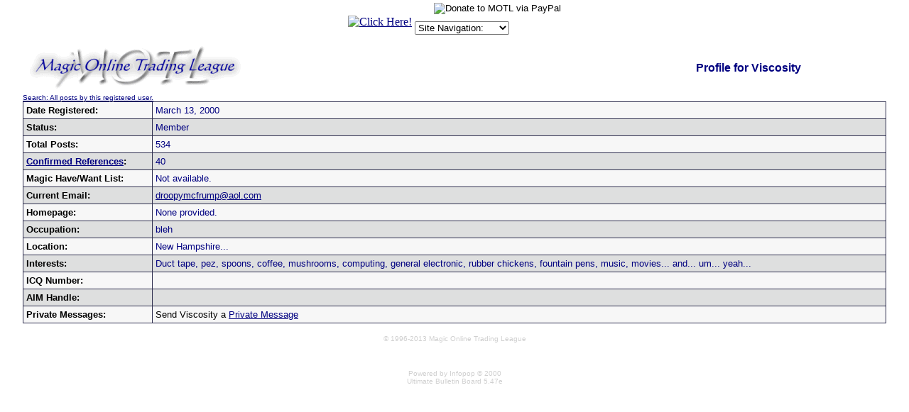

--- FILE ---
content_type: text/html
request_url: http://forums.magictraders.com/ubbmisc.cgi?action=getbio&UserName=Viscosity
body_size: 3536
content:
<HTML>
<HEAD><META NAME="description" CONTENT="The most popular place to trade Magic: The Gathering cards online!">
<META NAME="keywords" CONTENT="magic the gathering, magic, trading, card, cards, motl, trading league, price guide">
<meta name="MSSmartTagsPreventParsing" content="TRUE">
<BASE HREF="http://classic.magictraders.com/cgi-bin/ubb/">
<style>
.select {
color: #ffffff;
font-size: 10px;
font-family: verdana;
background-color: #313152
}
.OVR {
background-color: #BEE1FF;
border-width: 1px;
border-style: solid;
border-color: #239BFF;
}
.OUT {
background-color: #dedfdf;
border-width: 1px;
border-style: solid;
border-color: #dedfdf;
}
</style></HEAD>
 <BODY bgcolor="#ffffff"  text="#000000" link="#000080" alink="#800000" vlink="#2f2f4f" marginheight=0 marginwidth=0 topmargin=0 leftmargin=0 rightmargin=0>
 <script language="JavaScript" type="text/javascript">
<!--
   function gotoSite(obj)
      {
          var s;
          s=obj.options[obj.selectedIndex].value
                         location.href=s;
          }
var ua    = navigator.userAgent;
var d     = document;
var w     = window;
var edit  = false;
var start = -1;
var end   = -1;
var len   = -1;
if (d.selection || (ua.indexOf('Gecko') >= 0 && ua.indexOf('Safari') < 0)) {
 edit = true;
}
function getText(field) {
 if (d.selection) {
  return d.selection.createRange().text;
 }
 else {
  len   = field.textLength;
  start = field.selectionStart;
  end   = field.selectionEnd;
  if (end == 1 || end == 2) {
   end = len;
  }
  return field.value.substring(start, end);
 }
}
function setText(field, value) {
 field.focus();
 if (d.selection) {
  d.selection.createRange().text = value;
 }
 else if (len && (start >= 0) && end) {
  field.value = field.value.substring(0, start) + value + field.value.substr(end, len);
 }
 else {
  field.value = field.value + value;
 }
}
function wrapSelection(field, left, right) {
 if (!edit) {
  return;
 }
 var value = getText(field);
 if (value) {
  setText(field, left + value + right);
 } else {
  field.value = field.value + left + right;
 }
 return false;
}
function wrapWithColor(field, thecolor) {
 if ((!edit) || (thecolor=='')) {
  return;
 }
 var value = getText(field);
 var left = '[' + thecolor + ']';
 var right = '[/' + thecolor + ']';
 if (value) {
  setText(field, left + value + right);
 } else {
  field.value = field.value + left + right;
 }
 field.focus();
 return false;
}
function wrapSelectionWithLink(field) {
 if (!edit) {
  return;
 }
 var url = prompt("Enter URL:", "http://");
 if (url != null) {
  var left  = "[url=" + url + "]";
  var right = "[/url]";
  wrapSelection(field, left, right);
 }
 return false;
}
function wrapSelectionWithQuote(field) {
 if (!edit) {
  return;
 }
 var quotedperson = prompt("What/Who are you quoting:", "");
 if (quotedperson != null) {
  if (quotedperson != "") {
   var left  = "[quote]Originally posted by "+quotedperson+":\n[b]";
   var right = "[/b][/quote]";
   wrapSelection(field, left, right);
  } else {
   var left  = "[quote][b]";
   var right = "[/b][/quote]";
   wrapSelection(field, left, right);
  }
 }
 return false;
}
function wrapSelectionWithCard(field) {
 if (!edit) {
  return;
 }
 var value = getText(field);
 var cardtolink = prompt("What card do you want linked:", value);
 if (cardtolink != null) {
  if (cardtolink != "") {
   var left  = "[URL=http://classic.magictraders.com/cgi-bin/autocard.cgi?"+escape(cardtolink)+"]";
   var right = "[/URL]";
   if (value) {
     wrapSelection(field, left, right);
   } else {
     setText(field, left + cardtolink + right);
   }
  }
 }
 return false;
}
function insertchar(field, text) {
  if (field.createTextRange && field.caretPos) {
    var caretPos = field.caretPos;
    caretPos.text = caretPos.text.charAt(caretPos.text.length - 1) == ' ' ? caretPos.text + text + ' ' : caretPos.text + text;
    field.focus();
  } else {
    field.value  += text;
    field.focus();
  }
}
function storeCaret(textEl) {
 if (textEl.createTextRange) textEl.caretPos = document.selection.createRange().duplicate();
}
function showhelp() {
	var win3 = open('http://classic.magictraders.com/ubb/ubbcode.html','Help','scrollbars=yes,resizable=yes,height=450,width=630');
}
// -->
</script>
<img src="/clearpixel.gif"><CENTER><TABLE CELLSPACING=0 CELLPADDING=2 BORDER=0><TR>
<TD>


<!-- SHOW AND SELL : NON-SSI CODE START -->
<TABLE CELLSPACING="0" CELLPADDING="0" BORDER="0"><TR><TD><CENTER>
<A HREF="http://classic.magictraders.com/cgi-bin/showsell.pl?redirect=yes&ssi=no" target="_top">
<IMG SRC="http://classic.magictraders.com/cgi-bin/showsell.pl?ssi=no" BORDER=0 ALT="Click Here!"><BR>
</a></center></td></tr></table>
<!-- SHOW AND SELL : NON-SSI CODE END -->


</td>
<td><table CELLSPACING=0 CELLPADDING=0 BORDER=0 align="center"><tr><td>
<font size="1" FACE="Verdana, Arial, Helvetica">
<form ACTION="https://www.paypal.com/cgi-bin/webscr" METHOD="POST">
<input TYPE="hidden" NAME="cmd" VALUE="_xclick">
<input TYPE="hidden" NAME="business" VALUE="leshrac@magictraders.com"><input TYPE="hidden" NAME="return" VALUE="http://classic.magictraders.com/thank_you.shtml"><input TYPE="hidden" NAME="item_name" VALUE="Donate to MOTL"><input TYPE="hidden" NAME="item_number" VALUE="Donate"><input TYPE="hidden" NAME="no_shipping" VALUE="1"><input TYPE="hidden" NAME="cancel_return" VALUE="http://classic.magictraders.com">
���������<input TYPE="image" SRC="http://images.paypal.com/images/x-click-but04.gif" BORDER="0" NAME="submit" ALT="Donate to MOTL via PayPal">
</form></font>
</td></tr><tr><td>
<font size="1" FACE="Verdana, Arial, Helvetica">
<form NAME="form1" METHOD="post" ACTION>
<select NAME="SiteSelector" SIZE="1" LANGUAGE="Javascript" type="text/javascript" CLASS="dropdown" onChange="gotoSite(this)">
<option VALUE="http://forums.magictraders.com/Ultimate.cgi?action=intro&BypassCookie=true">Site Navigation:</option>
<option VALUE="javascript:void(window.open('http://rulings.magictraders.com/search.html', '_blank','toolbar=no,location=no,menubar=no,width=450,height=350,resizable=yes,status=no,scrollbars=yes'))">Rulings Search</option>
<option VALUE="http://classic.magictraders.com/pricelists/">Price Guides</option>
<option VALUE="http://forums.magictraders.com/refcheck.cgi">Reference Checker</option>
<option VALUE="http://classic.magictraders.com/chat.shtml">Chat Room</option>
<option VALUE="http://forums.magictraders.com/auction.cgi">Auction Board</option>
<option VALUE="http://www.magictraders.com/policies/posting">Posting Rules</option>
<option VALUE="http://www.magictraders.com/trading-tips">Trading Tips</option>
</select></form></font>
</td></tr></table>
</td></tr></table></center>
<center> 
<table width=95% border="0" cellspacing="0" cellpadding="0" align="center">
    <tr> 
      <td><A HREF="http://forums.magictraders.com/Ultimate.cgi?action=intro&BypassCookie=true"><IMG SRC="http://classic.magictraders.com/ubb/motl_ubb.gif" BORDER=0></A></td>
      <td align="center"><FONT SIZE="3" FACE="Verdana, Arial, Helvetica" COLOR="#000080""><b>Profile for Viscosity</b></font>
      </td>
    </tr>
    <tr> 
      <td colspan="2"><P>
      <FONT SIZE="1" FACE="Verdana, Arial, Helvetica"><A HREF="http://forums.magictraders.com/search.cgi?action=simplesearch&ForumChoice=ALL&ExactName=yes&SearchUser=Viscosity">Search: All posts by this registered user.</A></FONT>
      <P></td>
    </tr>
</table> 
 
<table border=0 cellpadding=0 cellspacing=0 width="95%"><TR><td bgcolor="#2f2f4f">
<table border=0 cellpadding=4 cellspacing=1 border=0 width=100% align=center>
<tr bgcolor="#f7f7f7"><td>
<FONT SIZE="2" FACE="Verdana, Arial, Helvetica"><B>Date Registered:</B></FONT></td>
<td><FONT SIZE="2" FACE="Verdana, Arial, Helvetica" COLOR="#000080">March 13, 2000</FONT>
</td></tr>
<tr bgcolor="#dedfdf"><td>
<FONT SIZE="2" FACE="Verdana, Arial, Helvetica"><B>Status:</B></FONT></td>
<td><FONT SIZE="2" FACE="Verdana, Arial, Helvetica" COLOR="#000080">Member</FONT>
</td></tr>
<tr bgcolor="#f7f7f7"><td>
<FONT SIZE="2" FACE="Verdana, Arial, Helvetica"><B>Total Posts:</B></FONT></td>
<td><FONT SIZE="2" FACE="Verdana, Arial, Helvetica" COLOR="#000080">534</FONT>
</td></tr>
<tr bgcolor="#dedfdf"><td>
<FONT SIZE="2" FACE="Verdana, Arial, Helvetica"><B><a href="http://refs.magictraders.com/Viscosity.html" target="_top">Confirmed References</a>:</B></FONT></td>
<td><FONT SIZE="2" FACE="Verdana, Arial, Helvetica" COLOR="#000080">40</FONT>
</td></tr>
<tr bgcolor="#f7f7f7"><td>
<FONT SIZE="2" FACE="Verdana, Arial, Helvetica"><B>Magic Have/Want List:</B></FONT></td>
<td><FONT SIZE="2" FACE="Verdana, Arial, Helvetica" COLOR="#000080">Not available.</FONT>
</td></tr>
<tr bgcolor="#dedfdf"><td>
<FONT SIZE="2" FACE="Verdana, Arial, Helvetica"><B>Current Email:</B></FONT></td>
<td><FONT SIZE="2" FACE="Verdana, Arial, Helvetica" COLOR="#000080"><A HREF="mailto:%64%72%6f%6f%70%79%6d%63%66%72%75%6d%70%40%61%6f%6c%2e%63%6f%6d">&#100;&#114;&#111;o&#112;ym&#99;&#102;&#114;&#117;m&#112;&#64;a&#111;&#108;&#46;com</A></FONT>
</td></tr>
<TR bgcolor="#f7f7f7">
<td><FONT SIZE="2" FACE="Verdana, Arial, Helvetica"><B>Homepage:</B></font></td>
<td><FONT SIZE="2" FACE="Verdana, Arial, Helvetica" COLOR="#000080">None provided.</font>
</td></tr>
<TR bgcolor="#dedfdf">
<td><FONT SIZE="2" FACE="Verdana, Arial, Helvetica"><B>Occupation:</B></font></td>
<td><FONT SIZE="2" FACE="Verdana, Arial, Helvetica" COLOR="#000080">bleh</font>
</td></tr>
<TR bgcolor="#f7f7f7">
<td><FONT SIZE="2" FACE="Verdana, Arial, Helvetica"><B>Location:</B></font></td>
<td><FONT SIZE="2" FACE="Verdana, Arial, Helvetica" COLOR="#000080">New Hampshire...</font>
</td></tr>
<TR bgcolor="#dedfdf">
<td><FONT SIZE="2" FACE="Verdana, Arial, Helvetica"><B>Interests:</B></font></td>
<td><FONT SIZE="2" FACE="Verdana, Arial, Helvetica" COLOR="#000080">Duct tape, pez, spoons, coffee, mushrooms, computing, general electronic, rubber chickens, fountain pens, music, movies... and... um... yeah...</font>
</td></tr>
<TR bgcolor="#f7f7f7">
<td><FONT SIZE="2" FACE="Verdana, Arial, Helvetica"><B>ICQ Number:</B></font></td>
<td><FONT SIZE="2" FACE="Verdana, Arial, Helvetica" COLOR="#000080">&nbsp;</font>
</td></tr>
<TR bgcolor="#dedfdf">
<td><FONT SIZE="2" FACE="Verdana, Arial, Helvetica"><B>AIM Handle:</B></font></td>
<td><FONT SIZE="2" FACE="Verdana, Arial, Helvetica" COLOR="#000080">&nbsp;</font>
</td></tr>
<TR bgcolor="#f7f7f7">
<td><FONT SIZE="2" FACE="Verdana, Arial, Helvetica"><B>Private Messages:</B></font></td>
<td><FONT SIZE="2" FACE="Verdana, Arial, Helvetica">Send Viscosity a <a href="http://forums.magictraders.com/privatesend.cgi?sendto=Viscosity" target="_blank">Private Message</a></font>
</td></tr>
<!-- Karma Hack -->

</table>
</td></tr></table> 
<P>
<FONT SIZE="1" FACE="Verdana, Arial, Helvetica" COLOR="#cfcfcf">&copy; 1996-2013 Magic Online Trading League
<P>
<BR><BR>Powered by Infopop &copy; 2000<BR>
Ultimate Bulletin Board 5.47e<BR><BR><br><br></FONT>
</center>
<P>
<script language="javascript" type="text/javascript">
var gaJsHost = (("https:" == document.location.protocol) ? "https://ssl." : "http://www.");
document.write(unescape("%3Cscript src='" + gaJsHost + "google-analytics.com/ga.js' type='text/javascript'%3E%3C/script%3E"));
</script>
<script language="javascript" type="text/javascript">
try {
var pageTracker = _gat._getTracker("UA-1772117-1");
pageTracker._trackPageview();
} catch(err) {}</script>
</BODY></HTML>
